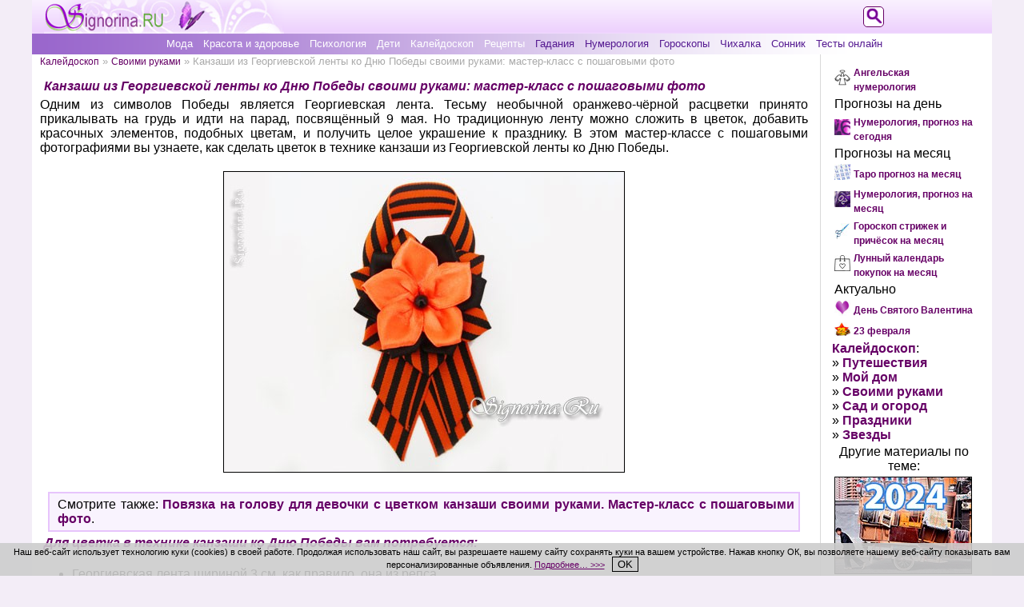

--- FILE ---
content_type: text/html; charset=utf-8
request_url: https://signorina.ru/2451-kanzashi-iz-georgievskoj-lenty-ko-dnyu-pobedy.html
body_size: 12134
content:
<!DOCTYPE html>
<html xmlns="http://www.w3.org/1999/xhtml" xml:lang="ru" lang="ru">
<head>
<meta name="viewport" content="width=device-width, initial-scale=1">
<meta name="referrer" content="origin">
<meta name="revisit-after" content="1 days">
<title>Канзаши из Георгиевской ленты ко Дню Победы своими руками: мастер-класс с пошаговыми фото » Женский журнал Синьорина</title>
<meta charset="utf-8">
<meta name="description" content="В этом мастер-классе вы узнаете, как сделать цветок в технике канзаши из Георгиевской ленты ко Дню Победы. Такое оригинальное украшение можно создать к 9 мая своими руками.">
<meta name="keywords" content="канзаши из Георгиевской ленты ко Дню Победы своими руками мастер-класс с пошаговыми фото">
<link rel="canonical" href="https://signorina.ru/2451-kanzashi-iz-georgievskoj-lenty-ko-dnyu-pobedy.html">
<link rel="alternate" type="application/rss+xml" title="Женский журнал Синьорина RSS" href="https://signorina.ru/rss.xml">
<link rel="alternate" type="application/rss+xml" title="Женский журнал Синьорина RSS Dzen" href="https://signorina.ru/rssdzen.xml">
<meta property="twitter:title" content="Канзаши из Георгиевской ленты ко Дню Победы своими руками: мастер-класс с пошаговыми фото » Женский журнал Синьорина">
<meta property="twitter:url" content="https://signorina.ru/2451-kanzashi-iz-georgievskoj-lenty-ko-dnyu-pobedy.html">
<meta property="twitter:card" content="summary_large_image">
<meta property="twitter:image" content="//signorina.ru/uploads/posts/2015-04/1430155390_18.jpg">
<meta property="twitter:description" content="Одним из символов Победы является Георгиевская лента. Тесьму необычной оранжево-чёрной расцветки принято прикалывать на грудь и идти на парад, посвящённый 9 мая. Но традиционную ленту можно сложить в цветок, добавить красочных элементов, подобных цветам, и получить целое украшение к празднику. В">
<meta property="og:type" content="article">
<meta property="og:site_name" content="Женский журнал Синьорина">
<meta property="og:title" content="Канзаши из Георгиевской ленты ко Дню Победы своими руками: мастер-класс с пошаговыми фото » Женский журнал Синьорина">
<meta property="og:url" content="https://signorina.ru/2451-kanzashi-iz-georgievskoj-lenty-ko-dnyu-pobedy.html">
<meta property="og:image" content="//signorina.ru/uploads/posts/2015-04/1430155390_18.jpg">
<meta property="og:description" content="Одним из символов Победы является Георгиевская лента. Тесьму необычной оранжево-чёрной расцветки принято прикалывать на грудь и идти на парад, посвящённый 9 мая. Но традиционную ленту можно сложить в цветок, добавить красочных элементов, подобных цветам, и получить целое украшение к празднику. В">

<script src="/engine/classes/js/jquery3.js?v=k48s7"></script>
<script src="/engine/classes/js/jqueryui3.js?v=k48s7" defer></script>
<script src="/engine/classes/js/dle_js.js?v=k48s7" defer></script>
<script type="application/ld+json">{"@context":"https://schema.org","@graph":[{"@type":"BreadcrumbList","@context":"https://schema.org/","itemListElement":[{"@type":"ListItem","position":1,"item":{"@id":"https://signorina.ru/","name":"Женский журнал Синьорина"}},{"@type":"ListItem","position":2,"item":{"@id":"https://signorina.ru/kaleidoskop/","name":"Калейдоскоп"}},{"@type":"ListItem","position":3,"item":{"@id":"https://signorina.ru/kaleidoskop/svoimi_rukami/","name":"Своими руками"}},{"@type":"ListItem","position":4,"item":{"@id":"https://signorina.ru/2451-kanzashi-iz-georgievskoj-lenty-ko-dnyu-pobedy.html","name":"Канзаши из Георгиевской ленты ко Дню Победы своими руками: мастер-класс с пошаговыми фото"}}]}]}</script>
<link rel="stylesheet" href="/css/common-style.css">
<link rel="stylesheet" media="(max-width: 500px)" href="/css/mobile-style.css">
<link rel="stylesheet" media="(min-width: 501px)" href="/css/tablet-style.css">
<link rel="stylesheet" media="(min-width: 1024px)" href="/css/full-width-style.css">
<link rel="shortcut icon" href="/css/images/icon.png" type="image/x-icon">
<link rel="yandex-tableau-widget" href="/manifest.json">
<script src="/js/selection.js"></script>
<script>var thisThemeName = "/templates/new_signorina";</script>
<script src="/js/style.js"></script>
<script src="https://vk.com/js/api/openapi.js?168"></script>
<script>VK.init({apiId: 3676520, onlyWidgets: true});</script>


<style>.ya-page_js_yes .ya-site-form_inited_no{display:none;}</style>
<script>
function setCookieNotice() {
  var cookieNoticeMessage = "<span>Наш веб-сайт использует технологию к" +
 "уки (cookies) в своей работе. Продолжая использовать наш сайт, вы разр" +
 "ешаете нашему сайту сохранять куки на вашем устройстве. Нажав кнопку ОК" +
 ", вы позволяете нашему веб-сайту показывать вам персонализированные об" +
 "ъявления. <a href" +
 "='/cookie_policy.html' style='text-decoration: underline;'>Подробнее…" +
 " >>></a></span>&nbsp;&nbsp;&nbsp;<button align='center' style='text-align: center;" +
 "' onClick='cookiesAllowed()'>OK</button>";
  var cookieElement = document.getElementById('cookieNoticeMessage');
  cookieElement.innerHTML = cookieNoticeMessage;
  var cookieWrapper = document.getElementById('cookie-notice');
  cookieWrapper.style.display = 'block';
}
function hideElement(messageid) {
 var element = document.getElementById(messageid);
 element.style.display='none';
}
function cookiesAllowed() {
  hideElement('cookie-notice');
  var cookie_date = new Date ( );
  cookie_date.setTime ( cookie_date.getTime() + 1000*60*60*24*365*1 );
  document.cookie = "SIGNru_cookies_notice_read=1; expires=" + cookie_date.toGMTString() + "; path=/; domain=signorina.ru;";
}
</script>
</head>
<body onResize="clearMenu()">
<div id="wrapper">

<div id="logo">
<div id="active-logo">
<a href="//signorina.ru/"><img src="/css/images/logo.png" alt="Женский журнал Синьорина"></a>
</div><!--active-logo-->
</div><!--#logo-->

<div id="topmenu">
  <div id="tmenu-button">
    <button id="button" class="show-menu" onclick="showMenu()"></button>
  </div><!--tmenu-button-->
  <div id="inner-tmenu">
  <ul class="top-menu">
<li class="tm-light"><a href="https://signorina.ru/moda/">Мода</a></li>
<li class="tm-light"><a href="https://signorina.ru/krasota_zdorovie/">Красота и здоровье</a></li>
<li class="tm-light"><a href="https://signorina.ru/psihologia/">Психология</a></li>
<li class="tm-light"><a href="https://signorina.ru/deti/">Дети</a></li>
<li class="tm-light"><a href="https://signorina.ru/kaleidoskop/">Калейдоскоп</a></li>
<li class="tm-light"><a href="https://signorina.ru/recepti/">Рецепты</a></li>
<li class="tm-dark"><a href="https://signorina.ru/gadaniia/">Гадания</a></li>
<li class="tm-dark"><a href="https://signorina.ru/numerologiia/">Нумерология</a></li>
<li class="tm-dark"><a href="https://signorina.ru/goroskop/">Гороскопы</a></li>
<li class="tm-dark"><a href="https://signorina.ru/2992-chixalka-na-kazhdyj-den-nedeli.html">Чихалка</a></li>
<li class="tm-dark"><a href="https://signorina.ru/sonnik/">Сонник</a></li>
<li class="tm-dark"><a href="https://signorina.ru/tests/">Тесты онлайн</a></li>

  </ul>
  </div><!--inner-tmenu-->
</div><!--topmenu-->

<div id="main-content">

<div id="left-content">
<div id="speedbar"><span id='dle-speedbar'><a href="https://signorina.ru/kaleidoskop/">Калейдоскоп</a> » <a href="https://signorina.ru/kaleidoskop/svoimi_rukami/">Своими руками</a> » Канзаши из Георгиевской ленты ко Дню Победы своими руками: мастер-класс с пошаговыми фото</span></div>





<div id='dle-content'>

<div class="fullnews">
<h1>Канзаши из Георгиевской ленты ко Дню Победы своими руками: мастер-класс с пошаговыми фото</h1>
<div id='news-id-2451'><p>Одним из символов Победы является Георгиевская лента. Тесьму необычной оранжево-чёрной расцветки принято прикалывать на грудь и идти на парад, посвящённый 9 мая. Но традиционную ленту можно сложить в цветок, добавить красочных элементов, подобных цветам, и получить целое украшение к празднику. В этом мастер-классе с пошаговыми фотографиями вы узнаете, как сделать цветок в технике канзаши из Георгиевской ленты ко Дню Победы.</p>
<p>&nbsp;</p>
<p style="text-align: center;"><img style="border: 1px solid black;" title="Канзаши из Георгиевской ленты ко Дню Победы своими руками: мастер-класс с пошаговыми фото" src="//signorina.ru/uploads/posts/2015-04/1430155390_18.jpg" alt="Канзаши из Георгиевской ленты ко Дню Победы своими руками, мастер-класс с пошаговыми фото" /></p><!--{_tabun_top_banner_}-->
<p style="text-align: center;">&nbsp;</p>
<p><!--QuoteBegin--><div class="quote"><!--QuoteEBegin-->Смотрите также: <a title="Повязка на голову для девочки с цветком канзаши своими руками. Мастер-класс с пошаговыми фото" href="//signorina.ru/2448-povyazka-kanzashi-svoimi-rukami.html">Повязка на голову для девочки с цветком канзаши своими руками. Мастер-класс с пошаговыми фото</a>.<!--QuoteEnd--></div><!--QuoteEEnd--></p>
<h2>Для цветка в технике канзаши ко Дню Победы вам потребуется:</h2>
<ul>
<li>Георгиевская лента шириной 3 см, как правило, она из репса.</li>
<li>Атласные ленты шириной 2,5 см оранжевого и чёрного цвета.</li>
<li>Термоклей.</li>
<li>Острые ножницы.</li>
<li>Зажигалка и металлический пинцет.</li>
<li>Чёрная бусинка для середины.</li>
</ul>
<p style="text-align: center;"><img src="//signorina.ru/uploads/posts/2015-04/1430155376_1.jpg" border="0" alt="alt" /></p>
<h2>Мастер-класс &laquo;Цветок в технике канзаши из Георгиеской ленты ко Дню Победы&raquo;</h2>
<p>1) Отрежьте полоску ленты в 15 см и сложите её под острым углом, чтобы получилась основа для георгиевского цветка. Чтобы лента меньше рассыпалась, нужно использовать лишь острые ножницы. Края ленты срезаются под углом и оплавляются над пламенем.</p>
<p>&nbsp;</p>
<p style="text-align: center;"><img style="border: 1px solid black;" src="//signorina.ru/uploads/posts/2015-04/1430155336_2.jpg" alt="Канзаши из Георгиевской ленты ко Дню Победы своими руками, мастер-класс. Фото 2" /></p>
<p>&nbsp;</p>
<p>2) Георгиевскую ленту необходимо нарезать на 6 отрезов длиной в 7 см.</p>
<p>&nbsp;</p>
<p style="text-align: center;"><img style="border: 1px solid black;" src="//signorina.ru/uploads/posts/2015-04/1430155317_3.jpg" alt="Канзаши из Георгиевской ленты ко Дню Победы своими руками, мастер-класс. Фото 3" /></p>
<p>&nbsp;</p>
<p>3) Каждый элемент перегибается в центре под прямым углом и образует такую форму.</p>
<p>&nbsp;</p>
<p style="text-align: center;"><img style="border: 1px solid black;" src="//signorina.ru/uploads/posts/2015-04/1430155329_4.jpg" alt="Канзаши из Георгиевской ленты ко Дню Победы своими руками, мастер-класс. Фото 4" /></p>
<p>&nbsp;</p>
<p>4) Затем заготовка сгибается ещё раз, чтобы получилась вот такая форма с острым верхом.</p>
<p>&nbsp;</p>
<p style="text-align: center;"><img style="border: 1px solid black;" src="//signorina.ru/uploads/posts/2015-04/1430155323_5.jpg" alt="Канзаши из Георгиевской ленты ко Дню Победы своими руками, мастер-класс. Фото 5" /></p>
<p>&nbsp;</p>
<p>5) В основе лепестка создаются две симметричные складки по направлению друг от друга. Далее, удерживайте пинцетом низ листка и прижигайте пламенем от зажигалки. Расплавленная лента легко склеивается и приобретает необходимую форму.</p>
<p>&nbsp;</p>
<p style="text-align: center;"><img style="border: 1px solid black;" src="//signorina.ru/uploads/posts/2015-04/1430155367_6.jpg" alt="Канзаши из Георгиевской ленты ко Дню Победы своими руками, мастер-класс. Фото 6" /></p>
<p>&nbsp;</p>
<p>6) Необходимо создать 6 лепестков одинаковой формы, они составят нижний слой. Благодаря тому, что репс плотнее атласа, форма цветка будет отлично держаться и не загибаться даже от ветра.</p>
<p>&nbsp;</p>
<p style="text-align: center;"><img style="border: 1px solid black;" src="//signorina.ru/uploads/posts/2015-04/1430155362_7.jpg" alt="Канзаши из Георгиевской ленты ко Дню Победы своими руками, мастер-класс. Фото 7" /></p>
<p>&nbsp;</p>
<p>7) Следующий этап - это сборка нижнего цветка из георгиевской ленты. Каждый элемент наклеивается на основу и вместе заготовки образуют шестиконечный цветок. В центре не надо близко наклеивать элементы, а оставляете больше места.</p>
<p>&nbsp;</p>
<p style="text-align: center;"><img style="border: 1px solid black;" src="//signorina.ru/uploads/posts/2015-04/1430155309_8.jpg" alt="Канзаши из Георгиевской ленты ко Дню Победы своими руками, мастер-класс. Фото 8" /></p>
<p>&nbsp;</p>
<p>8) Из ленты чёрного цвета создайте аналогичные лепестки, но используйте отрезы по 6 см.</p>
<p>&nbsp;</p>
<p style="text-align: center;"><img style="border: 1px solid black;" src="//signorina.ru/uploads/posts/2015-04/1430155363_9.jpg" alt="Канзаши из Георгиевской ленты ко Дню Победы своими руками, мастер-класс. Фото 9" /></p>
<p>&nbsp;</p>
<p>9) Все заготовки из черного атласа наклеиваются в прорези лепестков первого яруса.</p>
<p>&nbsp;</p>
<p style="text-align: center;"><img style="border: 1px solid black;" src="//signorina.ru/uploads/posts/2015-04/1430155388_10.jpg" alt="Канзаши из Георгиевской ленты ко Дню Победы своими руками, мастер-класс. Фото 10" /></p>
<p>&nbsp;</p>
<p>10) Следующими необходимо создать пять заготовок из оранжевой атласной ленты. На каждый элемент потребуется отрез в 5 см.</p>
<p>&nbsp;</p>
<p style="text-align: center;"><img style="border: 1px solid black;" src="//signorina.ru/uploads/posts/2015-04/1430155344_11.jpg" alt="Канзаши из Георгиевской ленты ко Дню Победы своими руками, мастер-класс. Фото 11" /></p>
<p>&nbsp;</p>
<p>11) Благодаря тому, что длина отрезов каждого цвета уменьшается, создаются лепестки меньшего размера. И в этом случае при сборке цветка видны все слои.</p>
<p>&nbsp;</p>
<p style="text-align: center;"><img style="border: 1px solid black;" src="//signorina.ru/uploads/posts/2015-04/1430155362_12.jpg" alt="Канзаши из Георгиевской ленты ко Дню Победы своими руками, мастер-класс. Фото 12" /></p>
<p>&nbsp;</p>
<p>12) Оранжевые элементы наклеиваются в форме звезды, то есть один лепесток направлен строго вверх, а другие попарно смотрят вбок.</p>
<p>&nbsp;</p>
<p style="text-align: center;"><img style="border: 1px solid black;" src="//signorina.ru/uploads/posts/2015-04/1430155365_13.jpg" alt="Канзаши из Георгиевской ленты ко Дню Победы своими руками, мастер-класс. Фото 13" /></p>
<p>&nbsp;</p>
<p>13) Середина цветка украшается строго чёрной бусинкой, чтобы подчеркнуть контраст цветов.</p>
<p>&nbsp;</p>
<!--{_tabun_middle_banner_}--><p style="text-align: center;"><img style="border: 1px solid black;" src="//signorina.ru/uploads/posts/2015-04/1430155421_14.jpg" alt="Канзаши из Георгиевской ленты ко Дню Победы своими руками, мастер-класс. Фото 14" /></p>
<p style="text-align: center;">&nbsp;</p>
<p>14) От георгиевской ленты отрежьте 25 см и создайте элемент в форме петли. Поверх неё наклейте созданный ранее цветок.</p>
<p>&nbsp;</p>
<p style="text-align: center;"><img style="border: 1px solid black;" src="//signorina.ru/uploads/posts/2015-04/1430155439_16.jpg" alt="Канзаши из Георгиевской ленты ко Дню Победы своими руками, мастер-класс. Фото 16" /></p>
<p style="text-align: center;">&nbsp;</p>
<p><!--QuoteBegin--><div class="quote"><!--QuoteEBegin-->Смотрите также: <a title="Детская поделка к 9 Мая: тюльпаны в технике квиллинг" href="//signorina.ru/1837-detskaya-podelka-k-9-maya-tyulpany-v-texnike.html">Детская поделка к 9 Мая: тюльпаны в технике квиллинг</a>.<!--QuoteEnd--></div><!--QuoteEEnd--></p>
<p>&nbsp;</p>
<p>15) Чтобы изделие было удобно крепить к пиджаку, необходимо перевернуть работу и к обратной стороне приклеить основу для броши или большую булавку.</p>
<p>&nbsp;</p>
<p style="text-align: center;"><img style="border: 1px solid black;" title="Канзаши из Георгиевской ленты ко Дню Победы своими руками: мастер-класс с пошаговыми фото" src="//signorina.ru/uploads/posts/2015-04/1430155408_15.jpg" alt="Канзаши из Георгиевской ленты ко Дню Победы своими руками: мастер-класс с пошаговыми фото" /></p></div>
<div class="navigation"></div>
<div class="clear"></div>

<!--{_tabun_bottom_banner_}-->
<br />

<div data-ratig-layer-id='2451'>
	<div class="rating">
		<ul class="unit-rating">
		<li class="current-rating" style="width:80%;">80</li>
		<li><a href="#" title="Плохо" class="r1-unit" onclick="doRate('1', '2451'); return false;">1</a></li>
		<li><a href="#" title="Приемлемо" class="r2-unit" onclick="doRate('2', '2451'); return false;">2</a></li>
		<li><a href="#" title="Средне" class="r3-unit" onclick="doRate('3', '2451'); return false;">3</a></li>
		<li><a href="#" title="Хорошо" class="r4-unit" onclick="doRate('4', '2451'); return false;">4</a></li>
		<li><a href="#" title="Отлично" class="r5-unit" onclick="doRate('5', '2451'); return false;">5</a></li>
		</ul>
	</div>
</div> 
<div class="author-date">Автор: <b>Олеся Горюнова</b><div class="clear"></div>27 апреля 2015

<div class="clear"></div>Фото: Олеся Горюнова</div>

<div class="clear"></div>
<div class="social">
<script type="text/javascript" src="//yandex.st/share/share.js"></script>
<div class="yashare-auto-init" data-yashareL10n="ru"
 data-yashareQuickServices="vkontakte,odnoklassniki,moimir" data-yashareTheme="counter"
 data-yashareType="button"
></div>
</div><!--social-->

</div><!--fullnews-->

</div>


<p style="text-align: center;">Размещение ссылок в комментариях запрещено!</p>
<div id="vk_comments" style="margin: 0 auto;"></div>
<script>VK.Widgets.Comments("vk_comments", {limit: 15, attach: false});</script>


</div><!--left-content-->

<div id="right-content">
  <div class="inner-right">

<table class="promo" align="center" border="0"><tr valign="center">
<td align="right"><img src="/angelskaya-numerologiya.jpg" alt="Ангельская нумерология: Видите зеркальные цифры на часах? Что значит? Откройте для себя их духовное значение." width="20" /></td>
<td align="left"><a style="font-size: 12px; font-weight: bold;" href="https://signorina.ru/4553-angelskaya-numerologiya-vidite-zerkalnye-cifry-na.html">Ангельская нумерология</a></td>
</tr>
<tr valign="center"><td colspan="2" align="left">Прогнозы на день</td></tr>
<tr valign="center">
<td align="right"><img src="//signorina.ru/numerologiya-na-den.jpg" alt="Нумерология, прогноз на сегодня" width="20" /></td>
<td align="left"><a style="font-size: 12px; font-weight: bold;" href="https://signorina.ru/3455-numerologiya-na-segodnya-po-date-rozhdeniya.html">Нумерология, прогноз на сегодня</a></td>
</tr>
<tr valign="center"><td colspan="2" align="left">Прогнозы на месяц</td></tr>
<tr valign="center">
<td align="right"><img src="//signorina.ru/taro-na-mesyac.jpg" alt="Таро прогноз на месяц" width="20" /></td>
<td align="left"><a style="font-size: 12px; font-weight: bold;" href="https://signorina.ru/4459-taro-na-mesyac-po-znaku-zodiaka.html">Таро прогноз на месяц</a></td>
</tr>
<tr valign="center">
<td align="right"><img src="//signorina.ru/numerologiya-na-mesyac.jpg" alt="Нумерология, прогноз на месяц" width="20" /></td>
<td align="left"><a style="font-size: 12px; font-weight: bold;" href="https://signorina.ru/1854-personalnyj-prognoz-na-mesyac.html">Нумерология, прогноз на месяц</a></td>
</tr>
<tr valign="center">
<td align="right"><img src="//signorina.ru/goroskop-strizhek.jpg" alt="Гороскоп стрижек и причёсок 2026" width="20" /></td>
<td align="left"><a style="font-size: 12px; font-weight: bold;" href="https://signorina.ru/goroskop/goroskop_strizhek_i_prichesok/">Гороскоп стрижек и причёсок на месяц</a></td>
</tr>
<tr valign="center">
<td align="right"><img src="//signorina.ru/kalendar-pokupok.jpg" alt="Лунный календарь покупок 2026" width="20" /></td>
<td align="left"><a style="font-size: 12px; font-weight: bold;" href="https://signorina.ru/goroskop/lunnyi-kalendar-pokupok/">Лунный календарь покупок на месяц</a></td>
</tr>
<!--tr valign="center"><td colspan="2" align="left">Прогнозы на год</td></tr>
<tr valign="center">
<td align="right"><img src="//signorina.ru/goroskopy.png" alt="Гороскопы и прогнозы на 2025 год" width="20"></td>
<td align="left"><a style="font-size: 12px; font-weight: bold;" href="https://signorina.ru/goroskopy_2025.html">Гороскопы 2025</a></td>
</tr>
<tr valign="center">
<td align="right"><img src="//signorina.ru/numerologiya-2025.jpg" alt="Нумерология, прогноз на 2025 год" width="20"></td>
<td align="left"><a style="font-size: 12px; font-weight: bold;" href="https://signorina.ru/4896-numerologiya-prognoz-na-2025-god.html">Нумерология, прогноз на 2025 год</a></td>
</tr--><tr valign="center"><td colspan="2" align="left">Актуально</td></tr><tr valign="center">
<td align="right"><img src="//signorina.ru/den-svyatogo-valentina.jpg" alt="День Святого Валентина" width="20" /></td>
<td align="left"><a style="font-size: 12px; font-weight: bold;" href="//signorina.ru/den_svyatogo_valentina.html" title="День Святого Валентина">День Святого Валентина</a></td>
</tr><tr valign="center">
<td align="right"><img src="//signorina.ru/23-fevralya.jpg" alt="23 февраля" width="20" /></td>
<td align="left"><a style="font-size: 12px; font-weight: bold;" href="//signorina.ru/23_fevralya.html" title="23 февраля">23 февраля</a></td>
</tr></table>

<p><a class="bold" href="//signorina.ru/kaleidoskop/">Калейдоскоп</a>:</p>
<p>» <a class="bold" href="//signorina.ru/kaleidoskop/puteshestviia/">Путешествия</a></p>
<p>» <a class="bold" href="//signorina.ru/kaleidoskop/moi-dom/">Мой дом</a></p>
<p>» <a class="bold" href="//signorina.ru/kaleidoskop/svoimi_rukami/">Своими руками</a></p>
<p>» <a class="bold" href="//signorina.ru/kaleidoskop/sad-ogorod/">Сад и огород</a></p>
<p>» <a class="bold" href="//signorina.ru/kaleidoskop/prazdniki/">Праздники</a></p>
<p>» <a class="bold" href="//signorina.ru/kaleidoskop/zvezdi/">Звезды</a></p>

<table width="100%" id="related"><tr><td class="copy">Другие материалы по теме:</td></tr>
<tr><td align="center" class="copy"><p><a href="/index.php?newsid=4710"><img class="related" width="" src="/uploads/posts/2024-01/1705063378_daty-dlya-pereezda-2024-.jpg" alt="Самые благоприятные даты для переезда в новый дом или офис в 2024 году" /><br />Самые благоприятные даты для переезда в новый дом или офис в 2024 году</a></p></td></tr><tr><td align="center" class="copy"><p><a href="/index.php?newsid=4702"><img class="related" width="" src="/engine/modules/numerologiia/gde-iskat-propazhu-vedicheskaya-numerologiya/gde-najti-poteryannuyu-vesch.jpg" alt="Где найти потерянную вещь? Ведическая нумерология онлайн даст ответ, где ис ..." /><br />Где найти потерянную вещь? Ведическая нумерология онлайн даст ответ, где ис ...</a></p></td></tr><tr><td align="center" class="copy"><p><a href="/index.php?newsid=4914"><img class="related" width="" src="/uploads/posts/2024-10/1729752857_lunnyj-kalendar-strizhki-2025-.jpg" alt="Лунный гороскоп стрижки 2025: календарь благоприятных дней" /><br />Лунный гороскоп стрижки 2025: календарь благоприятных дней</a></p></td></tr><tr><td align="center" class="copy"><p><a href="/index.php?newsid=4794"><img class="related" width="" src="/uploads/posts/2024-05/1715339415_schastlivye-znaki-2024-.jpg" alt="5 счастливых и 4 относительно удачливых знака зодиака в 2024 году" /><br />5 счастливых и 4 относительно удачливых знака зодиака в 2024 году</a></p></td></tr><tr><td align="center" class="copy"><p><a href="/index.php?newsid=4560"><img class="related" width="" src="/uploads/posts/2023-06/1686860144_znak-zodiaka-domeshnego-zhivotnogo-.jpg" alt="Характер домашних животных по знаку зодиака. Узнай гороскоп своего любимого ..." /><br />Характер домашних животных по знаку зодиака. Узнай гороскоп своего любимого ...</a></p></td></tr><tr><td align="center" class="copy"><p><a href="/index.php?newsid=4553"><img class="related" width="" src="/uploads/posts/2023-06/1686090638_angelskaya-numerologiya-.jpg" alt="Ангельская нумерология: Видите зеркальные цифры на часах? Что значит? Откро ..." /><br />Ангельская нумерология: Видите зеркальные цифры на часах? Что значит? Откро ...</a></p></td></tr><tr><td align="center" class="copy"></td></tr></table>
<!--noindex-->
<table style="margin: 0 auto;"><tr><td><p><a rel="nofollow" href="https://zen.yandex.ru/signorina.ru" target="_blank" title="Канал Синьорины в Дзене"><img style="width: 150px;" src="/css/images/zen-logo.jpg" alt="Канал Синьорины в Дзене"></a></p></td></tr></table>
<!--/noindex-->
  </div><!--inner-right-->
</div><!--right-content-->

<div class="clear"></div>

<div id="footer">
<ul>
<li><a href="//signorina.ru/confidentiality.html">Политика конфиденциальности</a></li>
<li><a href="//signorina.ru/cookie_policy.html">Использование файлов cookie</a></li>
<li><a href="//signorina.ru/index.php?do=feedback">Обратная связь</a></li>
<li><a href="//signorina.ru/services/informer/">Наш информер</a></li>
<li><a href="//signorina.ru/copyright.html">Условия использования материалов сайта signorina.ru</a></li>
<li class="bold"><span>Женский журнал Синьорина © 2009-2026</span></li>
</ul>
<div class="counters">
<!--noindex-->
<!--LiveInternet counter--><script><!--
document.write("<a href='//www.liveinternet.ru/click' "+
"target=_blank><img src='//counter.yadro.ru/hit?t14.8;r"+
escape(document.referrer)+((typeof(screen)=="undefined")?"":
";s"+screen.width+"*"+screen.height+"*"+(screen.colorDepth?
screen.colorDepth:screen.pixelDepth))+";u"+escape(document.URL)+
";"+Math.random()+
"' alt='' title='LiveInternet: показано число просмотров за 24"+
" часа, посетителей за 24 часа и за сегодня' "+
"border='0' width='88' height='31'><\/a>")
//--></script><!--/LiveInternet-->
<img src="/css/images/age-limit.png" height="31" alt="Возрастное ограничение">
<!--/noindex-->
</div><!--counters-->
</div><!--footer-->

<!--noindex-->
<div id="logo-search-opener">
<a href="#" onclick="showSearch();"><img src="/templates/new_signorina/images/search-signorina.png" alt="Поиск"></a>
</div><!--logo-search-opener-->
<div id="logo-search">
<div class="ya-site-form ya-site-form_inited_no" data-bem="{&quot;action&quot;:&quot;https://signorina.ru/y_search.html&quot;,&quot;arrow&quot;:false,&quot;bg&quot;:&quot;transparent&quot;,&quot;fontsize&quot;:12,&quot;fg&quot;:&quot;#000000&quot;,&quot;language&quot;:&quot;ru&quot;,&quot;logo&quot;:&quot;rb&quot;,&quot;publicname&quot;:&quot;Поиск по signorina.ru&quot;,&quot;suggest&quot;:true,&quot;target&quot;:&quot;_self&quot;,&quot;tld&quot;:&quot;ru&quot;,&quot;type&quot;:2,&quot;usebigdictionary&quot;:true,&quot;searchid&quot;:12176278,&quot;input_fg&quot;:&quot;#000000&quot;,&quot;input_bg&quot;:&quot;#ffffff&quot;,&quot;input_fontStyle&quot;:&quot;normal&quot;,&quot;input_fontWeight&quot;:&quot;normal&quot;,&quot;input_placeholder&quot;:&quot;&quot;,&quot;input_placeholderColor&quot;:&quot;#000000&quot;,&quot;input_borderColor&quot;:&quot;#660066&quot;}"><form action="https://yandex.ru/search/site/" method="get" target="_self" accept-charset="utf-8"><input type="hidden" name="searchid" value="12176278"><input type="hidden" name="l10n" value="ru"><input type="hidden" name="reqenc" value="utf-8"><input type="search" name="text" value=""><input type="submit" value="Найти"></form></div><script>(function(w,d,c){var s=d.createElement('script'),h=d.getElementsByTagName('script')[0],e=d.documentElement;if((' '+e.className+' ').indexOf(' ya-page_js_yes ')===-1){e.className+=' ya-page_js_yes';}s.type='text/javascript';s.async=true;s.charset='utf-8';s.src=(d.location.protocol==='https:'?'https:':'http:')+'//site.yandex.net/v2.0/js/all.js';h.parentNode.insertBefore(s,h);(w[c]||(w[c]=[])).push(function(){Ya.Site.Form.init()})})(window,document,'yandex_site_callbacks');</script>
</div><!--logo-search-->
<!--/noindex-->

</div><!--main-content-->

<!--noindex-->
<!-- Yandex.Metrika counter -->
<div style="display:none;"><script>
(function(w, c) {
    (w[c] = w[c] || []).push(function() {
        try {
            w.yaCounter11533150 = new Ya.Metrika({id:11533150, enableAll: true, webvisor:true});
        }
        catch(e) { }
    });
})(window, "yandex_metrika_callbacks");
</script></div>
<script src="//mc.yandex.ru/metrika/watch.js" defer="defer"></script>
<noscript><div><img src="//mc.yandex.ru/watch/11533150" style="position:absolute; left:-9999px;" alt=""></div></noscript>
<!-- /Yandex.Metrika counter -->

<!-- Rating@Mail.ru counter -->
<script>
var _tmr = window._tmr || (window._tmr = []);
_tmr.push({id: "1616652", type: "pageView", start: (new Date()).getTime()});
(function (d, w, id) {
  if (d.getElementById(id)) return;
  var ts = d.createElement("script"); ts.type = "text/javascript"; ts.async = true; ts.id = id;
  ts.src = "https://top-fwz1.mail.ru/js/code.js";
  var f = function () {var s = d.getElementsByTagName("script")[0]; s.parentNode.insertBefore(ts, s);};
  if (w.opera == "[object Opera]") { d.addEventListener("DOMContentLoaded", f, false); } else { f(); }
})(document, window, "topmailru-code");
</script><noscript><div>
<img src="https://top-fwz1.mail.ru/counter?id=1616652;js=na" style="border:0;position:absolute;left:-9999px;" alt="Top.Mail.Ru">
</div></noscript>
<!-- //Rating@Mail.ru counter -->
<!--/noindex-->

<!--noindex-->
<script>
<!--
var dle_root       = '/';
var dle_admin      = '';
var dle_login_hash = 'ecad47695a4f2e818ad38a068fbb5e3ac816a31b';
var dle_group      = 5;
var dle_link_type  = 1;
var dle_skin       = 'new_signorina';
var dle_wysiwyg    = '-1';
var quick_wysiwyg  = '2';
var dle_min_search = '4';
var dle_act_lang   = ["Подтвердить", "Отмена", "Вставить", "Отмена", "Сохранить", "Удалить", "Загрузка. Пожалуйста, подождите..."];
var menu_short     = 'Быстрое редактирование';
var menu_full      = 'Полное редактирование';
var menu_profile   = 'Просмотр профиля';
var menu_send      = 'Отправить сообщение';
var menu_uedit     = 'Админцентр';
var dle_info       = 'Информация';
var dle_confirm    = 'Подтверждение';
var dle_prompt     = 'Ввод информации';
var dle_req_field  = ["Заполните поле с именем", "Заполните поле с сообщением", "Заполните поле с темой сообщения"];
var dle_del_agree  = 'Вы действительно хотите удалить? Данное действие невозможно будет отменить';
var dle_spam_agree = 'Вы действительно хотите отметить пользователя как спамера? Это приведёт к удалению всех его комментариев';
var dle_c_title    = 'Отправка жалобы';
var dle_complaint  = 'Укажите текст Вашей жалобы для администрации:';
var dle_mail       = 'Ваш e-mail:';
var dle_big_text   = 'Выделен слишком большой участок текста.';
var dle_orfo_title = 'Укажите комментарий для администрации к найденной ошибке на странице:';
var dle_p_send     = 'Отправить';
var dle_p_send_ok  = 'Уведомление успешно отправлено';
var dle_save_ok    = 'Изменения успешно сохранены. Обновить страницу?';
var dle_reply_title= 'Ответ на комментарий';
var dle_tree_comm  = '0';
var dle_del_news   = 'Удалить статью';
var dle_sub_agree  = 'Вы действительно хотите подписаться на комментарии к данной публикации?';
var dle_unsub_agree  = 'Вы действительно хотите отписаться от комментариев к данной публикации?';
var dle_captcha_type  = '0';
var dle_share_interesting  = ["Поделиться ссылкой на выделенный текст", "Twitter", "Facebook", "Вконтакте", "Прямая ссылка:", "Нажмите правой клавишей мыши и выберите «Копировать ссылку»"];
var DLEPlayerLang     = {prev: 'Предыдущий',next: 'Следующий',play: 'Воспроизвести',pause: 'Пауза',mute: 'Выключить звук', unmute: 'Включить звук', settings: 'Настройки', enterFullscreen: 'На полный экран', exitFullscreen: 'Выключить полноэкранный режим', speed: 'Скорость', normal: 'Обычная', quality: 'Качество', pip: 'Режим PiP'};
var DLEGalleryLang    = {CLOSE: 'Закрыть (Esc)', NEXT: 'Следующее изображение', PREV: 'Предыдущее изображение', ERROR: 'Внимание! Обнаружена ошибка', IMAGE_ERROR: 'Не удалось загрузить изображение', TOGGLE_SLIDESHOW: 'Просмотр слайдшоу',TOGGLE_FULLSCREEN: 'Полноэкранный режим', TOGGLE_THUMBS: 'Включить / Выключить уменьшенные копии', ITERATEZOOM: 'Увеличить / Уменьшить', DOWNLOAD: 'Скачать изображение' };
var DLEGalleryMode    = 0;
var DLELazyMode       = 0;
var allow_dle_delete_news   = false;

jQuery(function($){
					setTimeout(function() {
						$.get(dle_root + "engine/ajax/controller.php?mod=adminfunction", { 'id': '2451', action: 'newsread', user_hash: dle_login_hash });
					}, 5000);
});
//-->
</script>
<!--/noindex-->

</div><!--wrapper-->
<div id="cookie-notice" class="cookie_notice_wrapper" style="display: none;">
  <div id="cookieNoticeMessage" class="cookie_notice">
  </div><!--.cookie_notice-->
</div><!--.cookie_notice_wrapper-->
<div class="clear"></div>
<script type="text/javascript" language="javascript">
setCookieNotice();
</script>
</body>
</html>